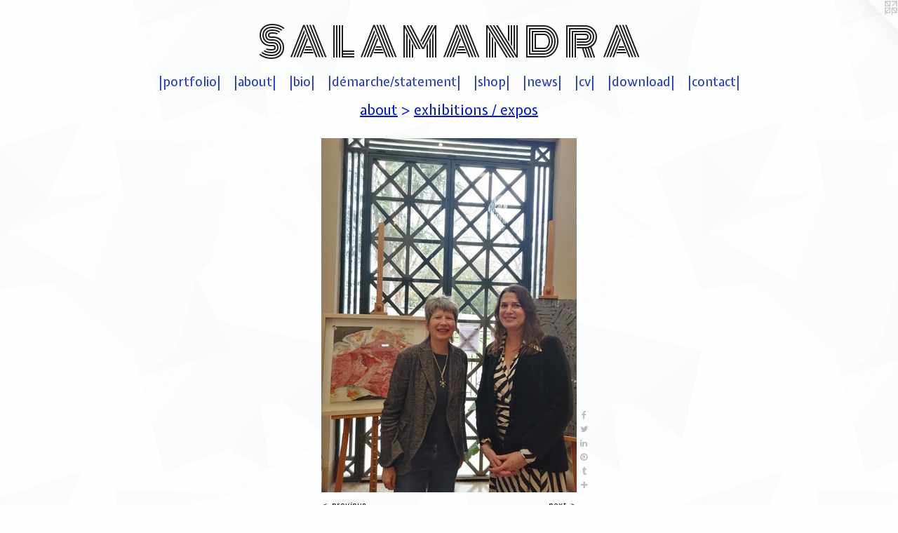

--- FILE ---
content_type: text/html;charset=utf-8
request_url: https://lisasalamandra.com/artwork/5095724-Avec%20la%20Pr%C3%A9ident%20du%20Jury%20des%20arts%20plastiques%2C%20Maria%20Lund%20%2F%20With%20the%20President%20of%20the%20Fine%20Arts%20Jury%2C%20Maria%20Lund.html
body_size: 4719
content:
<!doctype html><html class="no-js a-image mobile-title-align--center has-mobile-menu-icon--left l-simple p-artwork has-page-nav mobile-menu-align--center has-wall-text "><head><meta charset="utf-8" /><meta content="IE=edge" http-equiv="X-UA-Compatible" /><meta http-equiv="X-OPP-Site-Id" content="43380" /><meta http-equiv="X-OPP-Revision" content="10599" /><meta http-equiv="X-OPP-Locke-Environment" content="production" /><meta http-equiv="X-OPP-Locke-Release" content="v0.0.141" /><title>S  A  L  A  M  A  N  D  R  A</title><link rel="canonical" href="https://lisasalamandra.com/artwork/5095724-Avec%20la%20Pr%c3%a9ident%20du%20Jury%20des%20arts%20plastiques%2c%20Maria%20Lund%20%2f%20With%20the%20President%20of%20the%20Fine%20Arts%20Jury%2c%20Maria%20Lund.html" /><meta content="website" property="og:type" /><meta property="og:url" content="https://lisasalamandra.com/artwork/5095724-Avec%20la%20Pr%c3%a9ident%20du%20Jury%20des%20arts%20plastiques%2c%20Maria%20Lund%20%2f%20With%20the%20President%20of%20the%20Fine%20Arts%20Jury%2c%20Maria%20Lund.html" /><meta property="og:title" content="Avec la Préident du Jury des arts plastiques, Maria Lund / With the President of the Fine Arts Jury, Maria Lund" /><meta content="width=device-width, initial-scale=1" name="viewport" /><link type="text/css" rel="stylesheet" href="//cdnjs.cloudflare.com/ajax/libs/normalize/3.0.2/normalize.min.css" /><link type="text/css" rel="stylesheet" media="only all" href="//maxcdn.bootstrapcdn.com/font-awesome/4.3.0/css/font-awesome.min.css" /><link type="text/css" rel="stylesheet" media="not all and (min-device-width: 600px) and (min-device-height: 600px)" href="/release/locke/production/v0.0.141/css/small.css" /><link type="text/css" rel="stylesheet" media="only all and (min-device-width: 600px) and (min-device-height: 600px)" href="/release/locke/production/v0.0.141/css/large-simple.css" /><link type="text/css" rel="stylesheet" media="not all and (min-device-width: 600px) and (min-device-height: 600px)" href="/r17681563580000010599/css/small-site.css" /><link type="text/css" rel="stylesheet" media="only all and (min-device-width: 600px) and (min-device-height: 600px)" href="/r17681563580000010599/css/large-site.css" /><link type="text/css" rel="stylesheet" media="only all and (min-device-width: 600px) and (min-device-height: 600px)" href="//fonts.googleapis.com/css?family=Monoton" /><link type="text/css" rel="stylesheet" media="only all and (min-device-width: 600px) and (min-device-height: 600px)" href="//fonts.googleapis.com/css?family=Expletus+Sans" /><link type="text/css" rel="stylesheet" media="not all and (min-device-width: 600px) and (min-device-height: 600px)" href="//fonts.googleapis.com/css?family=Expletus+Sans&amp;text=MENUHome%7Cprtfliabud%C3%A9ch%2Fsnwv" /><link type="text/css" rel="stylesheet" media="not all and (min-device-width: 600px) and (min-device-height: 600px)" href="//fonts.googleapis.com/css?family=Monoton&amp;text=S%20ALMNDR" /><script>window.OPP = window.OPP || {};
OPP.modernMQ = 'only all';
OPP.smallMQ = 'not all and (min-device-width: 600px) and (min-device-height: 600px)';
OPP.largeMQ = 'only all and (min-device-width: 600px) and (min-device-height: 600px)';
OPP.downURI = '/x/3/8/0/43380/.down';
OPP.gracePeriodURI = '/x/3/8/0/43380/.grace_period';
OPP.imgL = function (img) {
  !window.lazySizes && img.onerror();
};
OPP.imgE = function (img) {
  img.onerror = img.onload = null;
  img.src = img.getAttribute('data-src');
  //img.srcset = img.getAttribute('data-srcset');
};</script><script src="/release/locke/production/v0.0.141/js/modernizr.js"></script><script src="/release/locke/production/v0.0.141/js/masonry.js"></script><script src="/release/locke/production/v0.0.141/js/respimage.js"></script><script src="/release/locke/production/v0.0.141/js/ls.aspectratio.js"></script><script src="/release/locke/production/v0.0.141/js/lazysizes.js"></script><script src="/release/locke/production/v0.0.141/js/large.js"></script><script src="/release/locke/production/v0.0.141/js/hammer.js"></script><script>if (!Modernizr.mq('only all')) { document.write('<link type="text/css" rel="stylesheet" href="/release/locke/production/v0.0.141/css/minimal.css">') }</script><style>.media-max-width {
  display: block;
}

@media (min-height: 5902px) {

  .media-max-width {
    max-width: 2989.0px;
  }

}

@media (max-height: 5902px) {

  .media-max-width {
    max-width: 50.63649564375605vh;
  }

}</style><meta name="p:domain_verify"content="dac841b5d65b969c6877c070070d9576"/></head><body><a class=" logo hidden--small" href="http://otherpeoplespixels.com/ref/lisasalamandra.com" title="Website by OtherPeoplesPixels" target="_blank"></a><header id="header"><a class=" site-title" href="/home.html"><span class=" site-title-text u-break-word">S  A  L  A  M  A  N  D  R  A</span><div class=" site-title-media"></div></a><a id="mobile-menu-icon" class="mobile-menu-icon hidden--no-js hidden--large"><svg viewBox="0 0 21 17" width="21" height="17" fill="currentColor"><rect x="0" y="0" width="21" height="3" rx="0"></rect><rect x="0" y="7" width="21" height="3" rx="0"></rect><rect x="0" y="14" width="21" height="3" rx="0"></rect></svg></a></header><nav class=" hidden--large"><ul class=" site-nav"><li class="nav-item nav-home "><a class="nav-link " href="/home.html">Home</a></li><li class="nav-item expanded nav-museum "><a class="nav-link " href="/section/311701.html">|portfolio|</a><ul><li class="nav-item expanded nav-museum "><a class="nav-link " href="/section/545991-drawing-collage%20%2f%20dessin-collage.html">drawing-collage / dessin-collage</a><ul><li class="nav-gallery nav-item "><a class="nav-link " href="/section/311711-Daily%20Bread%20%282001-present%29.html">Daily Bread (2001-present)
</a></li><li class="nav-gallery nav-item "><a class="nav-link " href="/section/508198-Daily%20Bread%3a%20Love%20Notes%20%282008-present%29.html">Daily Bread: Love Notes (2008-present)</a></li><li class="nav-gallery nav-item "><a class="nav-link " href="/section/312196-s%c3%a9rie%20Poil%c3%a2ne%20%282006-present%29.html">série Poilâne (2006-present)</a></li><li class="nav-gallery nav-item "><a class="nav-link " href="/section/311709-Daily%20Bread%3a%20Raw%20Meat%20%282008-present%29.html">Daily Bread: Raw Meat (2008-present)</a></li><li class="nav-gallery nav-item "><a class="nav-link " href="/section/483002-CUT-OUTS%20%282018-2025%29.html">CUT-OUTS (2018-2025)</a></li><li class="nav-gallery nav-item "><a class="nav-link " href="/section/535351-Un%20Blason%20%c3%a0%20soi%20%282025-present%29.html">Un Blason à soi (2025-present)
</a></li></ul></li><li class="nav-item expanded nav-museum "><a class="nav-link " href="/section/545992-painting%20%2f%20peinture.html">painting / peinture</a><ul><li class="nav-gallery nav-item "><a class="nav-link " href="/section/431323-Manifesto-Painting%20%282008-present%29.html">Manifesto-Painting (2008- )</a></li><li class="nav-gallery nav-item "><a class="nav-link " href="/section/447696-Salamandra%27s%20Icons%20%282017-present%29.html">Icons (2017- )</a></li><li class="nav-gallery nav-item "><a class="nav-link " href="/section/491581-Talismans%20%282020-present%29.html">Talismans (2020-present)</a></li><li class="nav-gallery nav-item "><a class="nav-link " href="/section/449445-Couples%20%282017-present%29.html">Couples (2017-present)</a></li><li class="nav-gallery nav-item "><a class="nav-link " href="/section/495708-Figures%20%282020-present%29.html">Figures (2020-present)</a></li><li class="nav-gallery nav-item "><a class="nav-link " href="/section/311708-Isolated%20Incidents%20%282009-present%29.html">Isolated Incidents</a></li><li class="nav-gallery nav-item "><a class="nav-link " href="/section/311715-Crotches%20%282000-16%29.html">Crotches (2000-16)</a></li></ul></li><li class="nav-item expanded nav-museum "><a class="nav-link " href="/section/312510-about.html">ABOUT</a><ul><li class="nav-gallery nav-item expanded "><a class="nav-link " href="/artwork/4858546-fran%c3%a7ais%2fEnglish.html">bio</a></li><li class="nav-gallery nav-item expanded "><a class="nav-link " href="/section/501167-d%c3%a9marche%20%2f%20statement.html">démarche / statement</a></li><li class="nav-gallery nav-item expanded "><a class="nav-link " href="/section/366165-shop.html">shop</a></li><li class="nav-gallery nav-item expanded "><a class="nav-link " href="/section/408246-studio%20%2f%20atelier.html">Studio</a></li><li class="nav-gallery nav-item expanded "><a class="nav-link " href="/section/388330-press.html">Press</a></li><li class="nav-gallery nav-item expanded "><a class="selected nav-link " href="/section/327033-exhibitions%20%2f%20expos.html">Exhibitions</a></li><li class="nav-gallery nav-item expanded "><a class="nav-link " href="/section/382904-infiltrations.html">Infiltrations</a></li><li class="nav-gallery nav-item expanded "><a class="nav-link " href="/section/441067-texts%20%2f%20%c3%a9crits.html">texts / écrits</a></li></ul></li><li class="nav-item expanded nav-museum "><a class="nav-link " href="/section/311718-archives.html">archives</a><ul><li class="nav-gallery nav-item "><a class="nav-link " href="/section/537649-Postcards%20from%20Paradise%20%282025%29.html">Postcards from Paradise (2025)</a></li><li class="nav-gallery nav-item "><a class="nav-link " href="/section/311705-Places%20%282003%2f06-2016%29.html">Places (2003/06-2016)</a></li><li class="nav-gallery nav-item "><a class="nav-link " href="/section/312115-Femmes%20%281995-99%29.html">Femmes (1995-99)</a></li><li class="nav-gallery nav-item "><a class="nav-link " href="/section/311707-VOCABULARY%20%282001-17%29.html">Vocabulary (2001-17)</a></li><li class="nav-gallery nav-item "><a class="nav-link " href="/section/312788-My%20bicycle%2c%20my%20muse%20%282008%29.html">My bicycle, my muse (2008)</a></li><li class="nav-gallery nav-item "><a class="nav-link " href="/section/355742-Scenes%20from%20everyday%20life%20%282004-05%2f2018%29.html">Scenes from everyday life (2004-05/2018)</a></li><li class="nav-gallery nav-item "><a class="nav-link " href="/section/312116-Paintings%20%281995-99%29.html">Paintings (1995-99)</a></li><li class="nav-gallery nav-item "><a class="nav-link " href="/section/354606-The%20San%20Francisco%20years%20%281989-94%29.html">The San Francisco years (1989-94)</a></li></ul></li></ul></li><li class="nav-item nav-outside2 "><a class="nav-link " href="/section/312510-ABOUT-BIO-PRESS-STUDIO.html">|about|</a></li><li class="nav-outside1 nav-item "><a class="nav-link " href="/artwork/4858546-fran-ais-English.html">|bio|</a></li><li class="nav-outside4 nav-item "><a class="nav-link " href="/section/501167-D-marche-artistique-Artist-Statement.html">|démarche/statement|</a></li><li class="nav-item nav-outside5 "><a class="nav-link " href="/section/366165-SHOP-BOOKS-PRINTS.html">|shop|</a></li><li class="nav-news nav-item "><a class="nav-link " href="/news.html">|news|</a></li><li class="nav-item nav-pdf1 "><a target="_blank" class="nav-link " href="//img-cache.oppcdn.com/fixed/43380/assets/lrYvMmfUCqx4mnDQ.pdf">|cv|</a></li><li class="nav-pdf-links nav-item "><a class="nav-link " href="/pdfs.html">|download|</a></li><li class="nav-item nav-contact "><a class="nav-link " href="/contact.html">|contact|</a></li></ul></nav><div class=" content"><nav class=" hidden--small" id="nav"><header><a class=" site-title" href="/home.html"><span class=" site-title-text u-break-word">S  A  L  A  M  A  N  D  R  A</span><div class=" site-title-media"></div></a></header><ul class=" site-nav"><li class="nav-item nav-home "><a class="nav-link " href="/home.html">Home</a></li><li class="nav-item expanded nav-museum "><a class="nav-link " href="/section/311701.html">|portfolio|</a><ul><li class="nav-item expanded nav-museum "><a class="nav-link " href="/section/545991-drawing-collage%20%2f%20dessin-collage.html">drawing-collage / dessin-collage</a><ul><li class="nav-gallery nav-item "><a class="nav-link " href="/section/311711-Daily%20Bread%20%282001-present%29.html">Daily Bread (2001-present)
</a></li><li class="nav-gallery nav-item "><a class="nav-link " href="/section/508198-Daily%20Bread%3a%20Love%20Notes%20%282008-present%29.html">Daily Bread: Love Notes (2008-present)</a></li><li class="nav-gallery nav-item "><a class="nav-link " href="/section/312196-s%c3%a9rie%20Poil%c3%a2ne%20%282006-present%29.html">série Poilâne (2006-present)</a></li><li class="nav-gallery nav-item "><a class="nav-link " href="/section/311709-Daily%20Bread%3a%20Raw%20Meat%20%282008-present%29.html">Daily Bread: Raw Meat (2008-present)</a></li><li class="nav-gallery nav-item "><a class="nav-link " href="/section/483002-CUT-OUTS%20%282018-2025%29.html">CUT-OUTS (2018-2025)</a></li><li class="nav-gallery nav-item "><a class="nav-link " href="/section/535351-Un%20Blason%20%c3%a0%20soi%20%282025-present%29.html">Un Blason à soi (2025-present)
</a></li></ul></li><li class="nav-item expanded nav-museum "><a class="nav-link " href="/section/545992-painting%20%2f%20peinture.html">painting / peinture</a><ul><li class="nav-gallery nav-item "><a class="nav-link " href="/section/431323-Manifesto-Painting%20%282008-present%29.html">Manifesto-Painting (2008- )</a></li><li class="nav-gallery nav-item "><a class="nav-link " href="/section/447696-Salamandra%27s%20Icons%20%282017-present%29.html">Icons (2017- )</a></li><li class="nav-gallery nav-item "><a class="nav-link " href="/section/491581-Talismans%20%282020-present%29.html">Talismans (2020-present)</a></li><li class="nav-gallery nav-item "><a class="nav-link " href="/section/449445-Couples%20%282017-present%29.html">Couples (2017-present)</a></li><li class="nav-gallery nav-item "><a class="nav-link " href="/section/495708-Figures%20%282020-present%29.html">Figures (2020-present)</a></li><li class="nav-gallery nav-item "><a class="nav-link " href="/section/311708-Isolated%20Incidents%20%282009-present%29.html">Isolated Incidents</a></li><li class="nav-gallery nav-item "><a class="nav-link " href="/section/311715-Crotches%20%282000-16%29.html">Crotches (2000-16)</a></li></ul></li><li class="nav-item expanded nav-museum "><a class="nav-link " href="/section/312510-about.html">ABOUT</a><ul><li class="nav-gallery nav-item expanded "><a class="nav-link " href="/artwork/4858546-fran%c3%a7ais%2fEnglish.html">bio</a></li><li class="nav-gallery nav-item expanded "><a class="nav-link " href="/section/501167-d%c3%a9marche%20%2f%20statement.html">démarche / statement</a></li><li class="nav-gallery nav-item expanded "><a class="nav-link " href="/section/366165-shop.html">shop</a></li><li class="nav-gallery nav-item expanded "><a class="nav-link " href="/section/408246-studio%20%2f%20atelier.html">Studio</a></li><li class="nav-gallery nav-item expanded "><a class="nav-link " href="/section/388330-press.html">Press</a></li><li class="nav-gallery nav-item expanded "><a class="selected nav-link " href="/section/327033-exhibitions%20%2f%20expos.html">Exhibitions</a></li><li class="nav-gallery nav-item expanded "><a class="nav-link " href="/section/382904-infiltrations.html">Infiltrations</a></li><li class="nav-gallery nav-item expanded "><a class="nav-link " href="/section/441067-texts%20%2f%20%c3%a9crits.html">texts / écrits</a></li></ul></li><li class="nav-item expanded nav-museum "><a class="nav-link " href="/section/311718-archives.html">archives</a><ul><li class="nav-gallery nav-item "><a class="nav-link " href="/section/537649-Postcards%20from%20Paradise%20%282025%29.html">Postcards from Paradise (2025)</a></li><li class="nav-gallery nav-item "><a class="nav-link " href="/section/311705-Places%20%282003%2f06-2016%29.html">Places (2003/06-2016)</a></li><li class="nav-gallery nav-item "><a class="nav-link " href="/section/312115-Femmes%20%281995-99%29.html">Femmes (1995-99)</a></li><li class="nav-gallery nav-item "><a class="nav-link " href="/section/311707-VOCABULARY%20%282001-17%29.html">Vocabulary (2001-17)</a></li><li class="nav-gallery nav-item "><a class="nav-link " href="/section/312788-My%20bicycle%2c%20my%20muse%20%282008%29.html">My bicycle, my muse (2008)</a></li><li class="nav-gallery nav-item "><a class="nav-link " href="/section/355742-Scenes%20from%20everyday%20life%20%282004-05%2f2018%29.html">Scenes from everyday life (2004-05/2018)</a></li><li class="nav-gallery nav-item "><a class="nav-link " href="/section/312116-Paintings%20%281995-99%29.html">Paintings (1995-99)</a></li><li class="nav-gallery nav-item "><a class="nav-link " href="/section/354606-The%20San%20Francisco%20years%20%281989-94%29.html">The San Francisco years (1989-94)</a></li></ul></li></ul></li><li class="nav-item nav-outside2 "><a class="nav-link " href="/section/312510-ABOUT-BIO-PRESS-STUDIO.html">|about|</a></li><li class="nav-outside1 nav-item "><a class="nav-link " href="/artwork/4858546-fran-ais-English.html">|bio|</a></li><li class="nav-outside4 nav-item "><a class="nav-link " href="/section/501167-D-marche-artistique-Artist-Statement.html">|démarche/statement|</a></li><li class="nav-item nav-outside5 "><a class="nav-link " href="/section/366165-SHOP-BOOKS-PRINTS.html">|shop|</a></li><li class="nav-news nav-item "><a class="nav-link " href="/news.html">|news|</a></li><li class="nav-item nav-pdf1 "><a target="_blank" class="nav-link " href="//img-cache.oppcdn.com/fixed/43380/assets/lrYvMmfUCqx4mnDQ.pdf">|cv|</a></li><li class="nav-pdf-links nav-item "><a class="nav-link " href="/pdfs.html">|download|</a></li><li class="nav-item nav-contact "><a class="nav-link " href="/contact.html">|contact|</a></li></ul><footer><div class=" copyright">© SALAMANDRA / ADAGP, Paris</div><div class=" credit"><a href="http://otherpeoplespixels.com/ref/lisasalamandra.com" target="_blank">Website by OtherPeoplesPixels</a></div></footer></nav><main id="main"><div class=" page clearfix media-max-width"><h1 class="parent-title title"><a class=" title-segment hidden--small" href="/section/312510-about.html">about</a><span class=" title-sep hidden--small"> &gt; </span><a class=" title-segment" href="/section/327033-exhibitions%20%2f%20expos.html">exhibitions / expos
</a></h1><div class=" media-and-info"><div class=" page-media-wrapper media"><a class=" page-media" title="Avec la Préident du Jury des arts plastiques, Maria Lund / With the President of the Fine Arts Jury, Maria Lund" href="/artwork/5095723-Remise%20de%20Prix%20de%20la%20Fondation%20Oulmont%20%2f%20Awards%20ceremony%20for%20the%20Prix%20Charles%20Oulmont%20-%20Mus%c3%a9e%20des%20Avelines%2c%20Saint-Cloud.html" id="media"><img data-aspectratio="2989/4132" class="u-img " alt="Avec la Préident du Jury des arts plastiques, Maria Lund / With the President of the Fine Arts Jury, Maria Lund" src="//img-cache.oppcdn.com/fixed/43380/assets/fyjtN5FJZU4vI_e5.jpg" srcset="//img-cache.oppcdn.com/img/v1.0/s:43380/t:QkxBTksrVEVYVCtIRVJF/p:12/g:tl/o:2.5/a:50/q:90/2989x4132-fyjtN5FJZU4vI_e5.jpg/2989x4132/dcacac71f3448ab8413449a5f0a57350.jpg 2989w,
//img-cache.oppcdn.com/img/v1.0/s:43380/t:QkxBTksrVEVYVCtIRVJF/p:12/g:tl/o:2.5/a:50/q:90/984x4096-fyjtN5FJZU4vI_e5.jpg/984x1360/9fb539b552c8862b344c29f0afd33730.jpg 984w,
//img-cache.oppcdn.com/img/v1.0/s:43380/t:QkxBTksrVEVYVCtIRVJF/p:12/g:tl/o:2.5/a:50/q:90/2520x1220-fyjtN5FJZU4vI_e5.jpg/882x1220/afbffeed68f82a02b65d73dd5ecd20a2.jpg 882w,
//img-cache.oppcdn.com/img/v1.0/s:43380/t:QkxBTksrVEVYVCtIRVJF/p:12/g:tl/o:2.5/a:50/q:90/640x4096-fyjtN5FJZU4vI_e5.jpg/640x884/8ba82b2d0885979f8f5b02c94e0f95bf.jpg 640w,
//img-cache.oppcdn.com/img/v1.0/s:43380/t:QkxBTksrVEVYVCtIRVJF/p:12/g:tl/o:2.5/a:50/q:90/1640x830-fyjtN5FJZU4vI_e5.jpg/600x830/d94df139f6fc13b64a4eda411641534d.jpg 600w,
//img-cache.oppcdn.com/img/v1.0/s:43380/t:QkxBTksrVEVYVCtIRVJF/p:12/g:tl/o:2.5/a:50/q:90/1400x720-fyjtN5FJZU4vI_e5.jpg/520x720/1f0e5a12e59ec4226c85704ccf2dac9f.jpg 520w,
//img-cache.oppcdn.com/img/v1.0/s:43380/t:QkxBTksrVEVYVCtIRVJF/p:12/g:tl/o:2.5/a:50/q:90/984x588-fyjtN5FJZU4vI_e5.jpg/425x588/6c6941a310ac7c1c6e9dc9578f2f185d.jpg 425w,
//img-cache.oppcdn.com/fixed/43380/assets/fyjtN5FJZU4vI_e5.jpg 347w" sizes="(max-device-width: 599px) 100vw,
(max-device-height: 599px) 100vw,
(max-width: 347px) 347px,
(max-height: 480px) 347px,
(max-width: 425px) 425px,
(max-height: 588px) 425px,
(max-width: 520px) 520px,
(max-height: 720px) 520px,
(max-width: 600px) 600px,
(max-height: 830px) 600px,
(max-width: 640px) 640px,
(max-height: 884px) 640px,
(max-width: 882px) 882px,
(max-height: 1220px) 882px,
(max-width: 984px) 984px,
(max-height: 1360px) 984px,
2989px" /></a><a class=" zoom-corner" style="display: none" id="zoom-corner"><span class=" zoom-icon fa fa-search-plus"></span></a><div class="share-buttons a2a_kit social-icons hidden--small" data-a2a-title="Avec la Préident du Jury des arts plastiques, Maria Lund / With the President of the Fine Arts Jury, Maria Lund" data-a2a-url="https://lisasalamandra.com/artwork/5095724-Avec%20la%20Pr%c3%a9ident%20du%20Jury%20des%20arts%20plastiques%2c%20Maria%20Lund%20%2f%20With%20the%20President%20of%20the%20Fine%20Arts%20Jury%2c%20Maria%20Lund.html"><a class="u-img-link a2a_button_facebook share-button "><span class="facebook social-icon fa-facebook fa "></span></a><a class="u-img-link share-button a2a_button_twitter "><span class="twitter fa-twitter social-icon fa "></span></a><a class="u-img-link share-button a2a_button_linkedin "><span class="linkedin social-icon fa-linkedin fa "></span></a><a class="u-img-link a2a_button_pinterest share-button "><span class="fa-pinterest social-icon pinterest fa "></span></a><a class="u-img-link a2a_button_tumblr share-button "><span class="fa-tumblr social-icon tumblr fa "></span></a><a target="_blank" class="u-img-link share-button a2a_dd " href="https://www.addtoany.com/share_save"><span class="social-icon share fa-plus fa "></span></a></div></div><div class=" info border-color"><div class=" wall-text border-color"><div class=" wt-item wt-title">Avec la Préident du Jury des arts plastiques, Maria Lund / With the President of the Fine Arts Jury, Maria Lund</div><div class=" wt-item wt-date">2022</div></div><div class=" page-nav hidden--small border-color clearfix"><a class=" prev" id="artwork-prev" href="/artwork/5095726-Remise%20de%20Prix%20de%20la%20Fondation%20Oulmont%20%2f%20Awards%20ceremony%20for%20the%20Prix%20Charles%20Oulmont%20-%20Mus%c3%a9e%20des%20Avelines%2c%20Saint-Cloud.html">&lt; <span class=" m-hover-show">previous</span></a> <a class=" next" id="artwork-next" href="/artwork/5095723-Remise%20de%20Prix%20de%20la%20Fondation%20Oulmont%20%2f%20Awards%20ceremony%20for%20the%20Prix%20Charles%20Oulmont%20-%20Mus%c3%a9e%20des%20Avelines%2c%20Saint-Cloud.html"><span class=" m-hover-show">next</span> &gt;</a></div></div></div><div class="share-buttons a2a_kit social-icons hidden--large" data-a2a-title="Avec la Préident du Jury des arts plastiques, Maria Lund / With the President of the Fine Arts Jury, Maria Lund" data-a2a-url="https://lisasalamandra.com/artwork/5095724-Avec%20la%20Pr%c3%a9ident%20du%20Jury%20des%20arts%20plastiques%2c%20Maria%20Lund%20%2f%20With%20the%20President%20of%20the%20Fine%20Arts%20Jury%2c%20Maria%20Lund.html"><a class="u-img-link a2a_button_facebook share-button "><span class="facebook social-icon fa-facebook fa "></span></a><a class="u-img-link share-button a2a_button_twitter "><span class="twitter fa-twitter social-icon fa "></span></a><a class="u-img-link share-button a2a_button_linkedin "><span class="linkedin social-icon fa-linkedin fa "></span></a><a class="u-img-link a2a_button_pinterest share-button "><span class="fa-pinterest social-icon pinterest fa "></span></a><a class="u-img-link a2a_button_tumblr share-button "><span class="fa-tumblr social-icon tumblr fa "></span></a><a target="_blank" class="u-img-link share-button a2a_dd " href="https://www.addtoany.com/share_save"><span class="social-icon share fa-plus fa "></span></a></div></div></main></div><footer><div class=" copyright">© SALAMANDRA / ADAGP, Paris</div><div class=" credit"><a href="http://otherpeoplespixels.com/ref/lisasalamandra.com" target="_blank">Website by OtherPeoplesPixels</a></div></footer><div class=" modal zoom-modal" style="display: none" id="zoom-modal"><style>@media (min-aspect-ratio: 2989/4132) {

  .zoom-media {
    width: auto;
    max-height: 4132px;
    height: 100%;
  }

}

@media (max-aspect-ratio: 2989/4132) {

  .zoom-media {
    height: auto;
    max-width: 2989px;
    width: 100%;
  }

}
@supports (object-fit: contain) {
  img.zoom-media {
    object-fit: contain;
    width: 100%;
    height: 100%;
    max-width: 2989px;
    max-height: 4132px;
  }
}</style><div class=" zoom-media-wrapper"><img onerror="OPP.imgE(this);" onload="OPP.imgL(this);" data-src="//img-cache.oppcdn.com/fixed/43380/assets/fyjtN5FJZU4vI_e5.jpg" data-srcset="//img-cache.oppcdn.com/img/v1.0/s:43380/t:QkxBTksrVEVYVCtIRVJF/p:12/g:tl/o:2.5/a:50/q:90/2989x4132-fyjtN5FJZU4vI_e5.jpg/2989x4132/dcacac71f3448ab8413449a5f0a57350.jpg 2989w,
//img-cache.oppcdn.com/img/v1.0/s:43380/t:QkxBTksrVEVYVCtIRVJF/p:12/g:tl/o:2.5/a:50/q:90/984x4096-fyjtN5FJZU4vI_e5.jpg/984x1360/9fb539b552c8862b344c29f0afd33730.jpg 984w,
//img-cache.oppcdn.com/img/v1.0/s:43380/t:QkxBTksrVEVYVCtIRVJF/p:12/g:tl/o:2.5/a:50/q:90/2520x1220-fyjtN5FJZU4vI_e5.jpg/882x1220/afbffeed68f82a02b65d73dd5ecd20a2.jpg 882w,
//img-cache.oppcdn.com/img/v1.0/s:43380/t:QkxBTksrVEVYVCtIRVJF/p:12/g:tl/o:2.5/a:50/q:90/640x4096-fyjtN5FJZU4vI_e5.jpg/640x884/8ba82b2d0885979f8f5b02c94e0f95bf.jpg 640w,
//img-cache.oppcdn.com/img/v1.0/s:43380/t:QkxBTksrVEVYVCtIRVJF/p:12/g:tl/o:2.5/a:50/q:90/1640x830-fyjtN5FJZU4vI_e5.jpg/600x830/d94df139f6fc13b64a4eda411641534d.jpg 600w,
//img-cache.oppcdn.com/img/v1.0/s:43380/t:QkxBTksrVEVYVCtIRVJF/p:12/g:tl/o:2.5/a:50/q:90/1400x720-fyjtN5FJZU4vI_e5.jpg/520x720/1f0e5a12e59ec4226c85704ccf2dac9f.jpg 520w,
//img-cache.oppcdn.com/img/v1.0/s:43380/t:QkxBTksrVEVYVCtIRVJF/p:12/g:tl/o:2.5/a:50/q:90/984x588-fyjtN5FJZU4vI_e5.jpg/425x588/6c6941a310ac7c1c6e9dc9578f2f185d.jpg 425w,
//img-cache.oppcdn.com/fixed/43380/assets/fyjtN5FJZU4vI_e5.jpg 347w" data-sizes="(max-device-width: 599px) 100vw,
(max-device-height: 599px) 100vw,
(max-width: 347px) 347px,
(max-height: 480px) 347px,
(max-width: 425px) 425px,
(max-height: 588px) 425px,
(max-width: 520px) 520px,
(max-height: 720px) 520px,
(max-width: 600px) 600px,
(max-height: 830px) 600px,
(max-width: 640px) 640px,
(max-height: 884px) 640px,
(max-width: 882px) 882px,
(max-height: 1220px) 882px,
(max-width: 984px) 984px,
(max-height: 1360px) 984px,
2989px" class="zoom-media lazyload hidden--no-js " alt="Avec la Préident du Jury des arts plastiques, Maria Lund / With the President of the Fine Arts Jury, Maria Lund" /><noscript><img class="zoom-media " alt="Avec la Préident du Jury des arts plastiques, Maria Lund / With the President of the Fine Arts Jury, Maria Lund" src="//img-cache.oppcdn.com/fixed/43380/assets/fyjtN5FJZU4vI_e5.jpg" /></noscript></div></div><div class=" offline"></div><script src="/release/locke/production/v0.0.141/js/small.js"></script><script src="/release/locke/production/v0.0.141/js/artwork.js"></script><script>var a2a_config = a2a_config || {};a2a_config.prioritize = ['facebook','twitter','linkedin','googleplus','pinterest','instagram','tumblr','share'];a2a_config.onclick = 1;(function(){  var a = document.createElement('script');  a.type = 'text/javascript'; a.async = true;  a.src = '//static.addtoany.com/menu/page.js';  document.getElementsByTagName('head')[0].appendChild(a);})();</script><script>window.oppa=window.oppa||function(){(oppa.q=oppa.q||[]).push(arguments)};oppa('config','pathname','production/v0.0.141/43380');oppa('set','g','true');oppa('set','l','simple');oppa('set','p','artwork');oppa('set','a','image');oppa('rect','m','media','');oppa('send');</script><script async="" src="/release/locke/production/v0.0.141/js/analytics.js"></script><script src="https://otherpeoplespixels.com/static/enable-preview.js"></script></body></html>

--- FILE ---
content_type: text/css; charset=utf-8
request_url: https://fonts.googleapis.com/css?family=Monoton&text=S%20ALMNDR
body_size: -469
content:
@font-face {
  font-family: 'Monoton';
  font-style: normal;
  font-weight: 400;
  src: url(https://fonts.gstatic.com/l/font?kit=5h1aiZUrOngCibe4fkPBRWS6P0Zp5jWnITEHsg&skey=6851b793dcae5a6c&v=v22) format('woff2');
}
